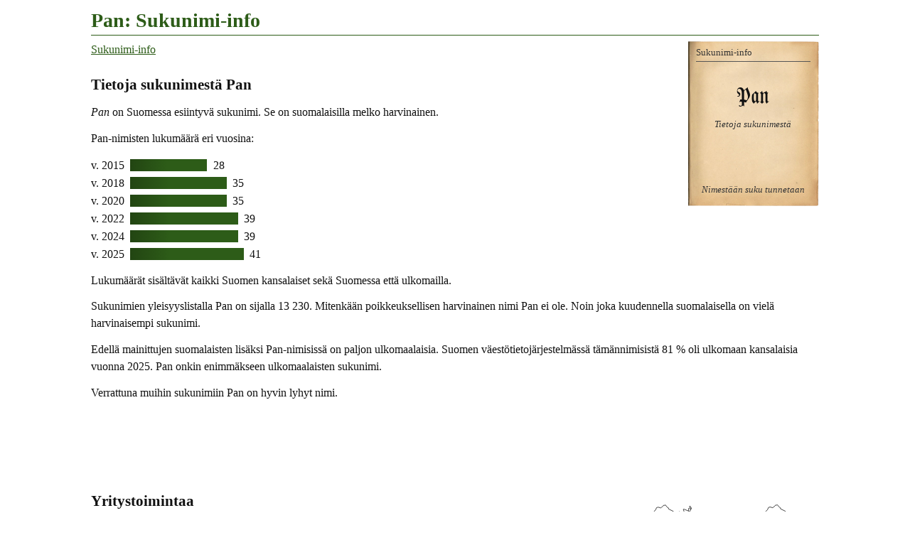

--- FILE ---
content_type: text/html
request_url: https://www.tuomas.salste.net/suku/nimi/pan.html
body_size: 2175
content:
<!DOCTYPE html>
<html lang=fi data-n=Pan>
<head>
<meta charset=utf-8>
<title>Pan: Sukunimi-info</title>
<meta name="description" content="Tietoja sukunimestä Pan.">
<meta property="og:image" content="https://www.tuomas.salste.net/suku/nimi/3p.jpg">
<meta property=og:title content="Pan: Sukunimi-info">
<meta name=viewport content="width=device-width">
<link rel=stylesheet href=0.css>
<script src=0.js defer></script>
<script src=1.js></script>
<body>
<h1>Pan: Sukunimi-info</h1>
<p class=fra translate=no><span>Pan</span>
<nav class=topnav><ol><li><a href=index.html>Sukunimi-info</a></ol></nav>
<h2>Tietoja sukunimestä Pan</h2>
<p><dfn>Pan</dfn> on Suomessa esiintyvä sukunimi. Se on suomalaisilla melko harvinainen.
<p>Pan-nimisten lukumäärä eri vuosina:<p class=p>v. 2015 <span class=f>28</span><p class=p>v. 2018 <span class=O>35</span><p class=p>v. 2020 <span class=O>35</span><p class=p>v. 2022 <span class=E>39</span><p class=p>v. 2024 <span class=E>39</span><p class=p>v. 2025 <span>41</span><p>Lukumäärät sisältävät kaikki Suomen kansalaiset sekä Suomessa että ulkomailla.
<p>Sukunimien yleisyyslistalla Pan on sijalla 13 230.
Mitenkään poikkeuksellisen harvinainen nimi Pan ei ole. Noin joka kuudennella suomalaisella on vielä harvinaisempi sukunimi.
<p>Edellä mainittujen suomalaisten lisäksi Pan-nimisissä on paljon ulkomaalaisia. Suomen väestötietojärjestelmässä tämännimisistä 81 % oli ulkomaan kansalaisia vuonna 2025.
Pan onkin enimmäkseen ulkomaalaisten sukunimi.
<p>Verrattuna muihin sukunimiin Pan on hyvin lyhyt nimi.
<script>ad(1)</script>
<h2>Yritystoimintaa</h2>
<table class=K><tr>
<td><div data-n=yrit1 data-k=!4|#3|AHcgHelsinki><img src=35.svg class=s data-v=1935></div>
<td><div data-n=yrit2 data-k=!8|#3|4maxTurku|A6cMHelsinki|!7|9XcEEspoo|!6|6dbTSalo|BoZyOrimattila|AJbzVantaa|!4|4tQdMustasaari|A6KlRaahe|HvFjKuusamo|EoWfMikkeli|D5ZrIitti|9JcnKirkkonummi|51YFKiukainen|6rS7Seinäjoki|0TcFMaarianhamina|CKDeRovaniemi|IlMzKuhmo|9WZMHämeenlinna|5BbvParainen|55YYEura|CIZbNastola|BpJWOulu|A5bVNurmijärvi|AgbRJärvenpää|3tYSRauma|LXSaIlomantsi|8DXHTampere|8YcGLohja|FdRwKuopio|8Td5Inkoo|EHbYKotka|7oYwUrjala><img src=10.svg class=f data-v=2007></div>
<tr><td>Yrityksiä<br>perust. 1933<td>Yrityksiä<br>perust. –2024</table>
<p>Sana <em>Pan</em> esiintyy osana yritysten nimiä ja/tai yritysten omistajilla. Yritysten viralliset kotipaikat on esitetty sinisillä merkeillä oheisilla kartoilla. Jos kartalla on erikokoisia merkkejä, suurempi merkki tarkoittaa suurempaa yhtiömäärää.<p>Aineistossa on yritysnimiä ja vaihtelevasti myös omistajien nimiä.
<h2 class=l>Etunimi Pan</h2><p>Pan on myös etunimi. Vuonna 2025 Pan oli yhtenä etunimenä 16 suomalaisella (11 miestä, 5 naista). Samaan aikaan Pan oli 41 suomalaisen sukunimi. Luvut koskevat Suomen kansalaisia.
<script>ad(2)</script>
<h2>Pan-nimiset Ruotsissa<span class="flag se"></span></h2>
<p class=se1>Vuonna 2020 asui Ruotsissa 227 Pan-nimistä asukasta. Heistä 38 oli syntynyt Ruotsissa ja 189 muissa maissa.
<p>Pan-nimisten lukumäärän kehitys Ruotsissa:<p class=p>v. 2000 <span class='AY SE'>54</span><p class=p>v. 2010 <span class='o SE'>136</span><p class=p>v. 2020 <span class=SE>227</span>
<h2 class=l>Pan-nimiset muissa maissa</h2>
<p class=no>Norjassa Pan oli 64 hengen sukunimi vuonna 2024.
<p class=dk>Tanskassa Pan oli 70 hengen sukunimi vuonna 2023.
<p class=ee>Virossa Pan oli 7 ihmisen sukunimi vuonna 2025.
<table class='K pm'><tr><td><div data-pm=!13|fi41|!27|se227|!16|dk70|!15|no64|!7|ee7><img src=1.svg class=pm></div><tr><td>Pan Pohjolassa</table>
<p class=ch>Sveitsissä Pan oli 186 hengen sukunimi vuonna 2023.
Eniten nimeä oli maan saksankielisellä alueella, 99 henkeä.
<p class=fr>Ranskassa on ollut 536 henkeä sukunimeltään PAN. Lukumäärä on laskettu Ranskassa vuosina 1901–2000 syntyneistä.
<p class=be>Belgiassa Pan oli 206 hengen sukunimi vuonna 2024.
Eniten nimeä oli maan hollanninkielisellä alueella, 121 henkeä.
<p class=es>Espanjassa oli vuonna 2022 yhteensä 6 267 henkeä, joiden sukunimi oli PAN.
<p class=pl>Puolassa Pan oli 177 ihmisen sukunimi vuonna 2023.
<p class=us>Yhdysvalloissa oli vuonna 2010 yhteensä 12 664 henkeä, joiden sukunimi oli PAN.
Nimi on siellä etupäässä aasialaisten sukunimi.
<p class=au>Australiassa oli vuoden 2006 paikkeilla äänioikeutettuna 620 henkeä, joiden sukunimi oli PAN.
<h2 class=l>Tiesitkö, että...</h2>
<p>Alkusointuiset nimet ovat sellaisia, jotka alkavat mahdollisimman samalla tavoin. Alkusointuinen nimi on vaikkapa <em>Panu Pan</em>.
<h2 class=l>Samankaltaisia nimiä kuin Pan</h2>
<ul class=s translate=no><li><a href=an.html>An</a></ul>
<div class=noprint>
<h2 class=l>Linkkejä lisätietoihin</h2>
<p>Haluatko lisätietoa suvun tapahtumista ja sukulaisten elämästä?
<ul>
<li><a href=linkit-Pan~pan>Pan: Sukulinkkejä</a>
</ul>
</div>
<p class=l data-kpl=25463>
<p><i lang=sv>Släktnamnet</i> / <i lang=en>Surname</i> Pan, Finland.
<script>ad(3)</script>
<p class=addr translate=no>©Tuomas Salste

--- FILE ---
content_type: text/html; charset=utf-8
request_url: https://www.google.com/recaptcha/api2/aframe
body_size: 268
content:
<!DOCTYPE HTML><html><head><meta http-equiv="content-type" content="text/html; charset=UTF-8"></head><body><script nonce="dkAL0lAXowykZVhy2kwz3g">/** Anti-fraud and anti-abuse applications only. See google.com/recaptcha */ try{var clients={'sodar':'https://pagead2.googlesyndication.com/pagead/sodar?'};window.addEventListener("message",function(a){try{if(a.source===window.parent){var b=JSON.parse(a.data);var c=clients[b['id']];if(c){var d=document.createElement('img');d.src=c+b['params']+'&rc='+(localStorage.getItem("rc::a")?sessionStorage.getItem("rc::b"):"");window.document.body.appendChild(d);sessionStorage.setItem("rc::e",parseInt(sessionStorage.getItem("rc::e")||0)+1);localStorage.setItem("rc::h",'1768940597993');}}}catch(b){}});window.parent.postMessage("_grecaptcha_ready", "*");}catch(b){}</script></body></html>

--- FILE ---
content_type: image/svg+xml
request_url: https://www.tuomas.salste.net/suku/nimi/pl.svg
body_size: 117
content:
<?xml version="1.0" encoding="UTF-8"?><svg xmlns="http://www.w3.org/2000/svg" width="24" height="15" id="Flag of Poland" viewBox="0 0 16 10"><rect width="16" height="10" fill="#fff"/><rect width="16" height="5" fill="#dc143c" y="5"/></svg>


--- FILE ---
content_type: image/svg+xml
request_url: https://www.tuomas.salste.net/suku/nimi/fr.svg
body_size: 146
content:
<?xml version="1.0" encoding="UTF-8"?>
<svg xmlns="http://www.w3.org/2000/svg" width="24" height="16" viewBox="0 0 900 600"><rect width="900" height="600" fill="#ED2939"/><rect width="600" height="600" fill="#fff"/><rect width="300" height="600" fill="#002395"/></svg>


--- FILE ---
content_type: image/svg+xml
request_url: https://www.tuomas.salste.net/suku/nimi/au.svg
body_size: 1502
content:
<?xml version="1.0" encoding="UTF-8"?>
<svg xmlns="http://www.w3.org/2000/svg" xmlns:xlink="http://www.w3.org/1999/xlink" width="24" height="12" viewBox="0 0 10080 5040">
<defs>
<clipPath id="c">
<path d="M0,0V1.5H7V3H6zM6,0H3V3.5H0V3z"/>
</clipPath>
<path id="Star7" d="M0,-360 69.421398,-144.155019 281.459334,-224.456329 155.988466,-35.603349 350.974048,80.107536 125.093037,99.758368 156.198146,324.348792 0,160 -156.198146,324.348792 -125.093037,99.758368 -350.974048,80.107536 -155.988466,-35.603349 -281.459334,-224.456329 -69.421398,-144.155019z"/>
<path id="Star5" d="M0,-210 54.859957,-75.508253 199.721868,-64.893569 88.765275,28.841586 123.434903,169.893569 0,93.333333 -123.434903,169.893569 -88.765275,28.841586 -199.721868,-64.893569 -54.859957,-75.508253z"/>
<use id="Cstar" xlink:href="#Star7" transform="scale(2.1)"/>
</defs>
<g transform="scale(840)">
<rect width="12" height="6" fill="#00008b"/>
<path d="M0,0 6,3M6,0 0,3" stroke="#fff" stroke-width="0.6"/>
<path d="M0,0 6,3M6,0 0,3" stroke="#f00" stroke-width="0.4" clip-path="url(#c)"/>
<path d="M3,0V3.5M0,1.5H7" stroke="#fff"/>
<path d="M3,0V3.5M0,1.5H7" stroke="#f00" stroke-width="0.6"/>
<path d="M0,3H6V0H8V4H0z" fill="#00008b"/>
</g>
<g fill="#fff">
<use id="Comwlth" xlink:href="#Cstar" x="2520" y="3780"/>
<use id="αCrucis" xlink:href="#Star7" x="7560" y="4200"/>
<use id="βCrucis" xlink:href="#Star7" x="6300" y="2205"/>
<use id="γCrucis" xlink:href="#Star7" x="7560" y="840"/>
<use id="δCrucis" xlink:href="#Star7" x="8680" y="1869"/>
<use id="εCrucis" xlink:href="#Star5" x="8064" y="2730"/>
</g>
</svg>

--- FILE ---
content_type: text/javascript
request_url: https://www.tuomas.salste.net/suku/nimi/0.js
body_size: 4491
content:

var isona=null;var piilo=null;var div_org=null;var scrolly;if(history.state){history.back();}
function piilotakartta(e){if(isona){history.back();e=e||window.event;e.cancelBubble=true;if(e.stopPropagation)e.stopPropagation();}}
function suljekartta(tulosta){if(isona){naytakaikki(null);isona.parentNode.removeChild(isona);isona=null;if(!tulosta)
window.scrollTo(0,scrolly);}}
function piilotakaikki(){var div=document.createElement('template');while(document.body.hasChildNodes()){div.appendChild(document.body.firstChild);}
document.body.appendChild(div);piilo=div;}
function naytakaikki(paitsi){while(piilo.hasChildNodes()){document.body.appendChild(piilo.firstChild);}
piilo.parentNode.removeChild(piilo);piilo=null;}
function karttaclick(e,div){if(isona){if(e.target.tagName=="DIV"){event.stopPropagation();}
}else{const state={kartta:div.id};history.pushState(state,document.title);scrolly=window.pageYOffset;div_org=div;teeisokartta(div);e=e||window.event;e.cancelBubble=true;if(e.stopPropagation)e.stopPropagation();}}
function tulostakartta(e){suljekartta(true);teeisokartta(div_org,650,940,true);setTimeout(function(){window.print();},10);}
function sukunimi(){return document.documentElement.getAttribute('data-n');}
var koordkanta='0123456789ABCDEFGHIJKLMNOPQRSTUVWXYZabcdefghijklmnopqrstuvwxyz';var koordkantaluku=koordkanta.length;function luekoordinaatti(koord){var tulos=0;var e=0;for(var i=koord.length-1;i>=0;i--){var c=koord.substr(i,1);var luku=koordkanta.indexOf(c);tulos+=luku*Math.pow(koordkantaluku,e++);}
tulos=(tulos/10).toFixed(1);return tulos;}
function getScrollbarWidth(){return window.innerWidth-document.documentElement.clientWidth;}
var iso={};function teeisokartta(div,maxwidthpx,maxheightpx,tuloste){var w=document.documentElement.clientWidth||document.body.clientWidth;var h=document.documentElement.clientHeight||document.body.clientHeight;if(maxwidthpx)w=maxwidthpx;if(maxheightpx)h=maxheightpx;var parent=div.parentNode;div=div.cloneNode(true);var kartta=div.firstChild;var tausta=document.createElement('div');tausta.appendChild(div);tausta.className='isokarttatausta';if(tuloste)tausta.classList.add('tuloste');tausta.style.position='fixed';tausta.style.left=0;tausta.style.top=0;tausta.style.width="100%";tausta.style.height="100%";tausta.style.margin='0';tausta.onclick=function(){piilotakartta();}
var scrollw=tuloste?2:getScrollbarWidth();var MARGX=0;if(!tuloste&&w>640){MARGX=30;if(MARGX>0.05*w)MARGX=Math.floor(0.05*w);w-=MARGX;}
var marg=0;div.className='isokartta';if(tuloste)div.classList.add('tuloste');var isow;var isomargx1=0,isomargx2=0,isomargy1=0,isomargy2=0,pienimargy1=0;var pienimargx1=0;var ratiov=1,ratiov2=1,korjausr=0;var karttah=250;var karttaw=250*kartta.width/kartta.height;var karttavuosi=parseInt(kartta.src.slice(-6,-4));var karttavuosi4=getdataset(kartta,'v')?getdataset(kartta,'v'):'19'+karttavuosi;if(karttavuosi==35||karttavuosi==95){karttaw=157;isow=2273;isoh=3384;kartta.src=karttavuosi==35?"1935.png":"1595.png";isomargx1=103;isomargx2=75-40;isomargy2=20;ratiov=isoh/isow/(karttah/karttaw);ratiov2=ratiov*0.997;karttavuosi=35;}else if(karttavuosi==44){karttaw=157;isow=989;isoh=1074;kartta.src="1944.png";pienimargx1=4;pienimargy1=69;var pienimargy2=250-248;isomargx1=30;isomargx2=989-916-isomargx1;isomargy2=18;ratiov=isoh/isow/(karttah/karttaw);ratiov2=isoh/isow/((karttah-pienimargy1-pienimargy2)/karttaw);}else{karttaw=143;kartta.src=karttavuosi4+".svg";isow=1832;isoh=3211;ratiov2=0.997;}
var zoom,zoomk;var karttaisow,karttaisoh;for(var k=1;k<=2;k++){zoom=w/(karttaw+2*marg);if(h<=480){var maxh=h*2;if(karttah*zoom>maxh)zoom=maxh/karttah;}else{if(zoom>h/(karttah*ratiov+marg*2))zoom=h/(karttah*ratiov+marg*2);}
if(zoom<2)zoom=2;if(zoom>8)zoom=8;zoomk=Math.min(karttaw/isow*zoom,karttah/isoh*zoom);karttaisow=Math.floor(isow*zoomk);karttaisoh=Math.floor(isoh*zoomk);if(k==1&&scrollw>0){if(karttaisoh>h){w-=scrollw;}else{break;}}}
kartta.style.width=karttaisow+'px';kartta.style.height=karttaisoh+'px';kartta.style.minWidth=kartta.style.width;kartta.style.maxWidth=kartta.style.width;var div_isokarttaw=karttaisow+scrollw+MARGX;var div_isokarttah=Math.min(h-marg*2,karttaisoh);div.style.width=div_isokarttaw+'px';div.style.height=(div_isokarttah==h)?'100%':div_isokarttah+'px';if(karttaisoh>div_isokarttah)div.classList.add('scroll');var p1=parent;var n=tausta;for(var i=0;i<=3;i++){var p2=p1.cloneNode(false);p2.appendChild(n);p1=p1.parentNode;n=p2;}
var p=n;isona=p;p.classList.add('ISOkartta');if(!piilo)piilotakaikki();document.body.appendChild(p);var wtest=document.createElement('SPAN');wtest.className='wtest';p.appendChild(wtest);var zoomx=zoom*(isow-isomargx1-isomargx2)/isow;var zoomy=zoom*(isoh-isomargy2)/isoh*ratiov2;var img=kartta;var zoomp=zoom;zoomp=(zoom-1)/2+1;if(zoomp>3)zoomp=3;if(karttavuosi==35)
korjausr=1.1/180*3.1415926253589793;var bw=1;while(kartta.nextSibling)
kartta.parentNode.removeChild(kartta.nextSibling);iso={};iso.zoom=zoom;iso.zoomk=zoomk;iso.zoomx=zoomx;iso.zoomy=zoomy;iso.zoomp=zoomp;iso.karttavuosi=karttavuosi;iso.korjausr=korjausr;iso.karttaisow=karttaisow;iso.karttaisoh=karttaisoh;iso.isomargx1=isomargx1;luokarttapisteet_suomi(kartta.parentNode,zoom);while(img=img.nextSibling){var x=img.style.left;x=parseFloat(x.substr(0,x.length-2));var title=img.getAttribute('data-title');if(title){wtest.textContent=title;var wtestwidth=Math.ceil(wtest.getBoundingClientRect().width);if(x+wtestwidth>div_isokarttaw-scrollw){img.classList.add('oikpitka');}}}
p.removeChild(wtest);setclickhandlers(div);var otsake=teeotsake(parent,tuloste);div.appendChild(otsake);if(!tuloste){var sulje=document.createElement('button');sulje.className='sulje';sulje.id='kartta_sulje2';sulje.onclick=function(){piilotakartta();event.stopPropagation()};tausta.appendChild(sulje);var mainosleveys=w/2-div_isokarttaw/2-20;var mainoskorkeus=h-div_isokarttah-20;if((mainosleveys>=160||mainoskorkeus>=50)&&h>=280){if(mainosleveys>336)mainosleveys=336;if(mainosleveys>=160){karttamainos(tausta,'adsoik','1.html','width:'+mainosleveys+'px');}else{karttamainos(tausta,'adsalh','2.html','height:'+mainoskorkeus+'px');}
}}
return tausta;}
function laskeisokoordinaatti(x,y,size){var bw=1;x=+x;y=+y;console.log(x+","+y+": "+size);if(iso.karttavuosi==35||iso.karttavuosi==44){x-=0.5;y+=0.5;}
x+=size/2;y+=size/2;if(iso.karttavuosi==44){x-=4;y-=69;x*=iso.zoom*0.95;y*=iso.zoom*0.935;x+=30*iso.zoomk;y+=3*iso.zoomk;}else{x*=iso.zoomx;y*=iso.zoomy;}
console.log(x+","+y);if(iso.korjausr){var x0=iso.karttaisow*0.245;var y0=iso.karttaisoh;x0=iso.karttaisow*0.39;var xd=x-x0,yd=y0-y;var r=Math.sqrt(xd*xd+yd*yd);var kulma=Math.acos(xd/r);if(yd<0)kulma=-kulma;kulma+=iso.korjausr;x=x0+Math.cos(kulma)*r;y=y0-Math.sin(kulma)*r;yd=y0-y;yd*=0.995;y=y0-yd;}
if(iso.karttavuosi!=44)
x+=iso.zoomk*iso.isomargx1;var nw=Math.round(size/2*iso.zoomp);var nh=nw;x-=bw+nw/2;y-=bw+nh/2;console.log(x+","+y);return[x,y,nw*2];}
function karttamainos(tausta,classname,src,style){var div=document.createElement("div");div.className='noprint ads '+classname;div.style=style;div.innerHTML="<iframe src="+src+" style='"+style+"'></iframe>";if(classname=='adsvas')
tausta.insertBefore(div,tausta.firstChild);else
tausta.appendChild(div);}
function teeotsake(td,tuloste){var tdnum=0;var tr=td.parentNode;for(var j in tr.children){if(tr.children[j]==td)break;tdnum++;}
tr=tr.nextElementSibling;td=tr.children[tdnum];var text=td.innerHTML;var otsake=document.createElement("p");if(!tuloste)
text+='<button onclick="tulostakartta();event.stopPropagation()" id=kartta_tulosta>Tulosta</button>';text+='<button onclick="piilotakartta();event.stopPropagation()" id=kartta_sulje>Sulje</button>';var snimi=sukunimi();if(!snimi||text.match(new RegExp("^"+snimi))){otsake.innerHTML=text;}else{otsake.innerHTML='<strong>'+snimi+'</strong><br>'+text;}
otsake.className='otsake';otsake.classList.add('otsakepohja');return otsake;}
function luokarttapisteet(div){if(getdataset(div,'k'))
luokarttapisteet_suomi(div);else if(getdataset(div,'pm'))
luokarttapisteet_pohjoismaat(div);}
function luokarttapisteet_suomi(div,zoom){var karttapisteet=getdataset(div,'k');if(karttapisteet){karttapisteet=karttapisteet.split('|');var size=3;var color='c1';var title='';for(var k in karttapisteet){var karttapiste=karttapisteet[k];var koko=karttapiste.match(/^!(\d)$/);if(koko)
size=parseInt(koko[1]);else{var vari=karttapiste.match(/^#(\d)$/);if(vari)
color='c'+vari[1];else{var pistetiedot=karttapiste.match(/^([A-Za-z0-9]{2}) ?([A-Za-z0-9]{2})( ?(.+))?/);if(pistetiedot){var left=luekoordinaatti(pistetiedot[1]);var top=luekoordinaatti(pistetiedot[2]);var realsize=size;if(zoom)
[left,top,realsize]=laskeisokoordinaatti(left,top,size);var piste=document.createElement("div");piste.className=color;piste.style.left=left+'px';piste.style.top=top+'px';piste.style.width=realsize+'px';piste.style.height=realsize+'px';if(pistetiedot[4]!='*')
title=pistetiedot[4];if(title)
piste.setAttribute('data-title',title);if(top<24){piste.classList.add('alap');}
if(left>120-title.length){piste.classList.add('oik');}
div.appendChild(piste);}}}}}}
function luokarttapisteet_pohjoismaat(div){var karttapisteet=getdataset(div,'pm');if(karttapisteet){karttapisteet=karttapisteet.split('|');var size=3;for(var k in karttapisteet){var karttapiste=karttapisteet[k];var koko=karttapiste.match(/^!(\d+)$/);if(koko)
size=parseInt(koko[1]);else{var pistetiedot=karttapiste.match(/^([a-z][a-z])(\D*?(\d+))?/);if(pistetiedot){var maa=pistetiedot[1];var kpl=pistetiedot[2];var left=0;var top=0;var maannimi='';switch(maa){case'fi':left=250;top=120;maannimi='Suomi';break;case'ee':left=255;top=181;maannimi='Viro';break;case'se':left=178;top=166;maannimi='Ruotsi';break;case'no':left=139;top=146;maannimi='Norja';break;case'dk':left=131;top=225;maannimi='Tanska';break;case'gl':left=24;top=70;maannimi='Grönlanti';break;case'fo':left=24;top=130;maannimi='Färsaaret';break;}
left-=size/2;top-=size/2;var piste=document.createElement("div");piste.className='c1';piste.style.left=left+'px';piste.style.top=top+'px';piste.style.width=size+'px';piste.style.height=size+'px';if(kpl!='')
piste.setAttribute('data-title',maannimi+' '+kpl+' '+(maa=='fi'?'kansalaista':'asukasta'))
else
piste.setAttribute('data-title',maannimi)
div.appendChild(piste);var kappaleet=document.createElement("span");var glfo=maa=='gl'||maa=='fo';if(glfo)
kpl=maannimi+(kpl>0?' '+kpl:'');if(kpl)kappaleet.textContent=kpl;kappaleet.style.left=(left-15)+'px';kappaleet.style.top=(top+size+4+(glfo?4:0))+'px';div.appendChild(kappaleet);if(!glfo)
kappaleet.style.left=(left-kappaleet.clientWidth/2+size/2)+'px';}}}}}
function hasClass(element,cls){return(' '+element.className+' ').indexOf(' '+cls+' ')>-1;}
function getdataset(element,name){return element.getAttribute('data-'+name);}
function setclickhandlers(div){div.onmouseover=null;var el=div.querySelectorAll('img,div');for(var i in el)
el[i].onclick=function(e){karttaclick(e,div);};}
function loaded(){document.onkeydown=function(e){e=e||window.event;if(e.keyCode==27){piilotakartta(e);}};if('fonts'in document){var span=document.querySelector('p.fra span');if(span){var frak=getdataset(span,'f');if(frak){var luth="1em Luth";var color=span.style.color;span.style.color='rgba(0,0,0,0)';document.fonts.ready.then(function(){if(document.fonts.check(luth)){span.textContent=frak;}
span.style.color=color;});}}}
var tables=document.getElementsByTagName("table");tables=Array.prototype.slice.call(tables);var karttaid=0;for(var i in tables){if(hasClass(tables[i],'K')){var divs=tables[i].getElementsByTagName("div");divs_cached=Array.prototype.slice.call(divs);for(var j in divs_cached){luokarttapisteet(divs_cached[j]);if(!hasClass(tables[i],'pm')){divs_cached[j].onmouseover=function(){setclickhandlers(this);};var kid=getdataset(divs_cached[j],'n')||++karttaid;divs_cached[j].id='KARTTA-'+kid;}}
var imgs=tables[i].getElementsByTagName("img");for(var j in imgs){var kartta='';if(hasClass(imgs[j],'pm'))kartta='Pohjoismaiden';else if(hasClass(imgs[j],'k'))kartta='Karjalan';else if(hasClass(imgs[j],'f')||hasClass(imgs[j],'s'))kartta='Suomen';kartta+=(kartta?' ':'')+'kartta';imgs[j].alt=kartta;}}}
var loppu=document.querySelector('p.l');if(loppu){var kpl=getdataset(loppu,'kpl');if(kpl){kpl=kpl.replace(/\B(?=(\d{3})+(?!\d))/g," ");loppu.innerHTML='<a href=index.html>Sukunimi-infossa</a> on tietoja '+kpl+' sukunimestä. Sivut on luotu koneellisesti julkisista listauksista, tilastoista ja nimitutkimuksista. Tiedoissa voi olla puutteita ja virheitä. Tekijä ei tunne kaikkia yksittäisiä sukuja eikä pysty antamaan niistä lisätietoja. <a href=faq.html>Kysymyksiä ja vastauksia</a>';}}
}
function onpopstate(event){if(event.state&&event.state.kartta)
teeisokartta(document.getElementById(event.state.kartta));else
suljekartta();}
if(document.addEventListener)
document.addEventListener("DOMContentLoaded",loaded);if(window.addEventListener)
window.addEventListener("popstate",function(e){setTimeout(onpopstate(e),0)});


--- FILE ---
content_type: image/svg+xml
request_url: https://www.tuomas.salste.net/suku/nimi/be.svg
body_size: 77
content:
<svg xmlns="http://www.w3.org/2000/svg" width="24" height="16" viewBox="0 0 900 600"><path fill="#ed2939" d="M0 0H900V600H0z"/><path fill="#fae042" d="M0 0H600V600H0z"/><path d="M0 0H300V600H0z"/></svg>

--- FILE ---
content_type: image/svg+xml
request_url: https://www.tuomas.salste.net/suku/nimi/dk.svg
body_size: 163
content:
<?xml version="1.0" encoding="UTF-8"?>
<svg xmlns="http://www.w3.org/2000/svg" width="24" height="19" viewBox="0 0 370 280">
<rect width="370" height="280" fill="#c60c30"/>
<rect width="40" height="280" x="120" fill="#fff"/>
<rect width="370" height="40" y="120" fill="#fff"/>
</svg>